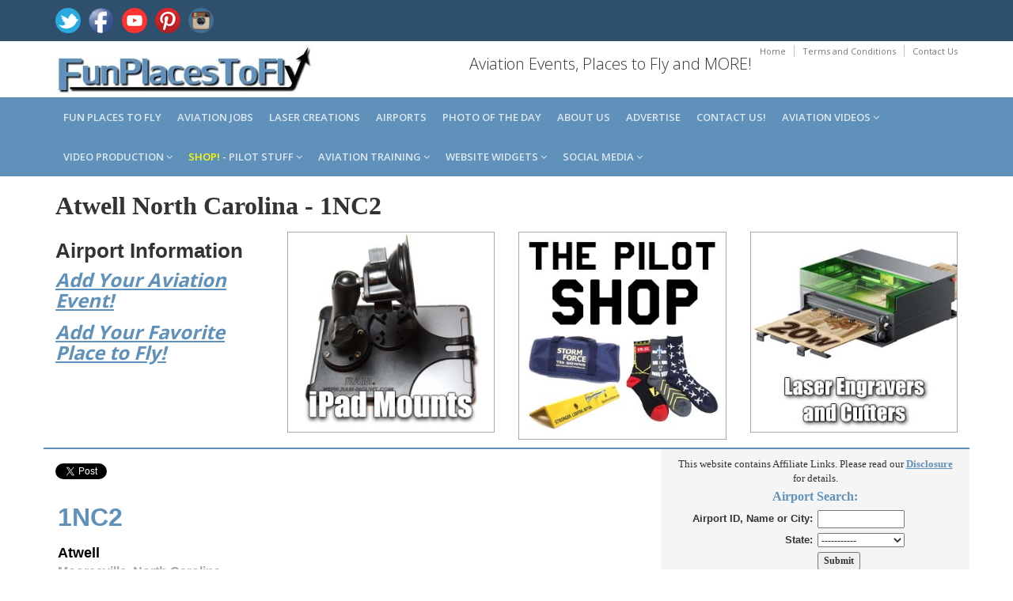

--- FILE ---
content_type: text/html; charset=utf-8
request_url: https://www.google.com/recaptcha/api2/aframe
body_size: 267
content:
<!DOCTYPE HTML><html><head><meta http-equiv="content-type" content="text/html; charset=UTF-8"></head><body><script nonce="m06ybyHMWml2Y9xSSi9M3A">/** Anti-fraud and anti-abuse applications only. See google.com/recaptcha */ try{var clients={'sodar':'https://pagead2.googlesyndication.com/pagead/sodar?'};window.addEventListener("message",function(a){try{if(a.source===window.parent){var b=JSON.parse(a.data);var c=clients[b['id']];if(c){var d=document.createElement('img');d.src=c+b['params']+'&rc='+(localStorage.getItem("rc::a")?sessionStorage.getItem("rc::b"):"");window.document.body.appendChild(d);sessionStorage.setItem("rc::e",parseInt(sessionStorage.getItem("rc::e")||0)+1);localStorage.setItem("rc::h",'1768963431601');}}}catch(b){}});window.parent.postMessage("_grecaptcha_ready", "*");}catch(b){}</script></body></html>